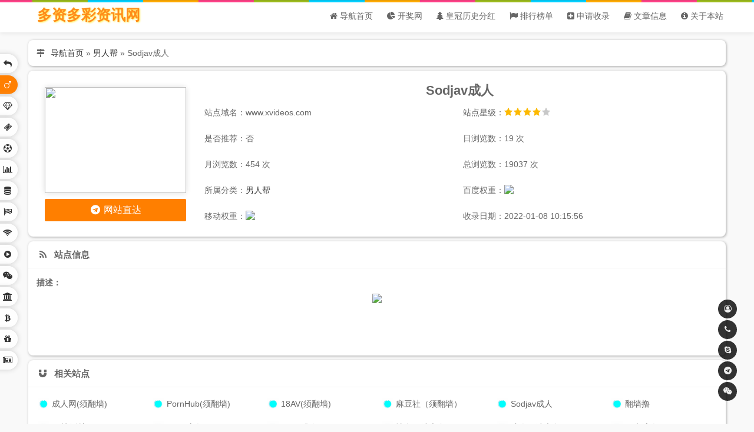

--- FILE ---
content_type: text/html
request_url: https://ok0066166.com/site_196.html
body_size: 3023
content:



<!DOCTYPE html>
<html>
    <head>
	    <meta charset="UTF-8">
	    <meta name="viewport" content="width=device-width,height=device-height,initial-scale=1.0,minimum-scale=1,maximum-scale=1,user-scalable=no">
        <title>Sodjav成人_多资多彩资讯网</title>
        <meta name="keywords" content="">
        <meta name="description" content="">
	    <link rel="shortcut icon" type="images/x-icon" href="./favicon.ico"/>
	    <link rel="stylesheet" type="text/css" href="./assets/css/font-awesome-4.7.0/css/font-awesome.css"/>
	    <link rel="stylesheet" type="text/css" href="./assets/css/ozui.min.css"/>
	    <link rel="stylesheet" type="text/css" href="./templates/antidote/css/style.css"/>
    </head>
    <body>
<header class="header fixed">
	<div class="container">
		<div class="nav-bar">
			<span></span>
		</div>
		<a class="logo" href="./">
            多资多彩资讯网<!--			<img src="./assets/images/logo.png" alt="--><!--">-->
		</a>
		<ul class="nav">
				<li><a href="./"><i class="fa fa-home" aria-hidden="true"></i> <span>导航首页</span></a></li>
	<li><a href="https://kj.ok0066.co"><i class="fa fa-pie-chart" aria-hidden="true"></i> <span>开奖网</span></a></li>
	<li><a href="xbfh.php"><i class="fa fa-tree" aria-hidden="true"></i> <span>皇冠历史分红</span></a></li>
	<li><a href="ranking.html"><i class="fa fa-flag" aria-hidden="true"></i> <span>排行榜单</span></a></li>
	<li><a href="apply.html"><i class="fa fa-plus-square" aria-hidden="true"></i> <span>申请收录</span></a></li>
	<li><a href="wz.html"><i class="fa fa-book" aria-hidden="true"></i> <span>文章信息</span></a></li>
	<li><a href="about.html"><i class="fa fa-info-circle" aria-hidden="true"></i> <span>关于本站</span></a></li>
</ul>
	</div>
</header><div class="container">
    <ul class="sort">
        <li><a href="./"><span>返回首页</span> <i class="fa fa-reply fa-fw"></i></a></li>
<li><a href="sort14.html" class="active"><span>男人帮</span> <i class="fa fa-mars fa-fw"></i></a></li>
<li><a href="sort1.html" class=""><span>现金网站</span> <i class="fa fa-diamond fa-fw"></i></a></li>
<li><a href="sort3.html" class=""><span>彩票网站</span> <i class="fa fa-ticket fa-fw"></i></a></li>
<li><a href="sort2.html" class=""><span>体育网站</span> <i class="fa fa-futbol-o fa-fw"></i></a></li>
<li><a href="sort4.html" class=""><span>比分开奖</span> <i class="fa fa-bar-chart fa-fw"></i></a></li>
<li><a href="sort6.html" class=""><span>真人视讯</span> <i class="fa fa-database fa-fw"></i></a></li>
<li><a href="sort5.html" class=""><span>賽马网站</span> <i class="fa fa-flag-checkered fa-fw"></i></a></li>
<li><a href="sort13.html" class=""><span>免费VPN</span> <i class="fa fa-wifi fa-fw"></i></a></li>
<li><a href="sort16.html" class=""><span>娱乐影音</span> <i class="fa fa-play-circle fa-fw"></i></a></li>
<li><a href="sort17.html" class=""><span>交友网站</span> <i class="fa fa-weixin fa-fw"></i></a></li>
<li><a href="sort7.html" class=""><span>銀行网站</span> <i class="fa fa-university fa-fw"></i></a></li>
<li><a href="sort12.html" class=""><span>区块链</span> <i class="fa fa-btc fa-fw"></i></a></li>
<li><a href="sort15.html" class=""><span>购物</span> <i class="fa fa-gift fa-fw"></i></a></li>
<li><a href="sort8.html" class=""><span>民生网站</span> <i class="fa fa-newspaper-o fa-fw"></i></a></li>
                </ul>
        <div class="card board">
            <span class="icon"><i class="fa fa-map-signs fa-fw"></i></span>
            <a href="./">导航首页</a>&nbsp;»&nbsp;<a title="男人帮" href="../sort14.html">男人帮</a>&nbsp;»&nbsp;<span>Sodjav成人</span>        </div>
        <div class="card">
            <div class="card-body">
                <div class="part-main">
                    <span class="site-name">Sodjav成人</span>
                    <span class="oz-xs-12 oz-sm-6 oz-lg-4">站点域名：www.xvideos.com</span>
                    <span class="oz-xs-12 oz-sm-6 oz-lg-4">站点星级：<img class="lazy-load" src="templates/antidote/images/star/4.png"></span>
                    <span class="oz-xs-12 oz-sm-6 oz-lg-4">是否推荐：否</span>
                    <span class="oz-xs-6 oz-sm-6 oz-lg-4">日浏览数：19 次</span>
					<span class="oz-xs-6 oz-sm-6 oz-lg-4">月浏览数：454 次</span>
					<span class="oz-xs-6 oz-sm-6 oz-lg-4">总浏览数：19037 次</span>
                    <span class="oz-xs-6 oz-sm-6 oz-lg-4">所属分类：<a title="男人帮" href="../sort14.html">男人帮</a></span>
                    <span class="oz-xs-6 oz-sm-6 oz-lg-4">百度权重：<img class="lazy-load" src="https://baidurank.aizhan.com/api/br?domain=www.xvideos.com&style=images"></span>
                    <span class="oz-xs-6 oz-sm-6 oz-lg-4">移动权重：<img class="lazy-load" src="https://baidurank.aizhan.com/api/mbr?domain=www.xvideos.com&style=images"></span>
					<span class="oz-xs-12 oz-sm-6 oz-lg-4">收录日期：2022-01-08 10:15:56</span>
                </div>
                <div class="part-side">
                    <div class="site-img">
                        <img class="lazy-load" src="assets/images/loading.gif" data-src="https://www.xvideos.com/">
                    </div>
                    <a title="www.xvideos.com" href="go.php?url=https://www.xvideos.com/" target="_blank" data-id="1" class="oz-btn oz-btn-lg oz-btn-block oz-bg-orange">
                        <i class="fa fa-telegram fa-fw" aria-hidden="true"></i> 网站直达
                    </a>

                </div>
            </div>
        </div>
        <div class="card">
            <div class="card-head">
                <i class="fa fa-feed fa-fw" aria-hidden="true"></i> 站点信息
            </div>
            <div class="card-body">
                <div class="content">
                    <p><b>描述：</b></p>
					<center><img class="lazy-load" src="assets/images/loading.gif" data-src="https://www.xvideos.com/"></center><br>
					<br><br><br>
                </div>
            </div>
        </div>

                    <div class="card">
            <div class="card-head">
                <i class="fa fa-magnet fa-fw" aria-hidden="true"></i> 相关站点
            </div>
            <div class="card-body">
			                                            <a href="../site_190.html" class="item" title="成人网(须翻墙)" data-id="">
                            <span class="icon"><img class="lazy-load" src="assets/images/loading.gif" data-src="http://www.google.cn/s2/favicons?domain=这里文字请换成你添加的域名链接"></span>
                            <span class="name">成人网(须翻墙)</span>
                        </a>                                            <a href="../site_191.html" class="item" title="PornHub(须翻墙)" data-id="">
                            <span class="icon"><img class="lazy-load" src="assets/images/loading.gif" data-src="http://www.google.cn/s2/favicons?domain=这里文字请换成你添加的域名链接"></span>
                            <span class="name">PornHub(须翻墙)</span>
                        </a>                                            <a href="../site_192.html" class="item" title="18AV(须翻墙)" data-id="">
                            <span class="icon"><img class="lazy-load" src="assets/images/loading.gif" data-src="http://www.google.cn/s2/favicons?domain=这里文字请换成你添加的域名链接"></span>
                            <span class="name">18AV(须翻墙)</span>
                        </a>                                            <a href="../site_221.html" class="item" title="麻豆社（须翻墙）" data-id="">
                            <span class="icon"><img class="lazy-load" src="assets/images/loading.gif" data-src="http://www.google.cn/s2/favicons?domain=这里文字请换成你添加的域名链接"></span>
                            <span class="name">麻豆社（须翻墙）</span>
                        </a>                                            <a href="../site_196.html" class="item" title="Sodjav成人" data-id="">
                            <span class="icon"><img class="lazy-load" src="assets/images/loading.gif" data-src="http://www.google.cn/s2/favicons?domain=这里文字请换成你添加的域名链接"></span>
                            <span class="name">Sodjav成人</span>
                        </a>                                            <a href="../site_194.html" class="item" title="翻墙撸" data-id="">
                            <span class="icon"><img class="lazy-load" src="assets/images/loading.gif" data-src="http://www.google.cn/s2/favicons?domain=这里文字请换成你添加的域名链接"></span>
                            <span class="name">翻墙撸</span>
                        </a>                                            <a href="../site_222.html" class="item" title="91快活林" data-id="">
                            <span class="icon"><img class="lazy-load" src="assets/images/loading.gif" data-src="http://www.google.cn/s2/favicons?domain=这里文字请换成你添加的域名链接"></span>
                            <span class="name">91快活林</span>
                        </a>                                            <a href="../site_195.html" class="item" title="69VJ成人网" data-id="">
                            <span class="icon"><img class="lazy-load" src="assets/images/loading.gif" data-src="http://www.google.cn/s2/favicons?domain=这里文字请换成你添加的域名链接"></span>
                            <span class="name">69VJ成人网</span>
                        </a>                                            <a href="../site_197.html" class="item" title="91TV成人网" data-id="">
                            <span class="icon"><img class="lazy-load" src="assets/images/loading.gif" data-src="http://www.google.cn/s2/favicons?domain=这里文字请换成你添加的域名链接"></span>
                            <span class="name">91TV成人网</span>
                        </a>                                            <a href="../site_208.html" class="item" title="情色网站大全" data-id="">
                            <span class="icon"><img class="lazy-load" src="assets/images/loading.gif" data-src="http://www.google.cn/s2/favicons?domain=这里文字请换成你添加的域名链接"></span>
                            <span class="name">情色网站大全</span>
                        </a>                                            <a href="../site_209.html" class="item" title="成人网站大全" data-id="">
                            <span class="icon"><img class="lazy-load" src="assets/images/loading.gif" data-src="http://www.google.cn/s2/favicons?domain=这里文字请换成你添加的域名链接"></span>
                            <span class="name">成人网站大全</span>
                        </a>                                            <a href="../site_210.html" class="item" title="日本成人网" data-id="">
                            <span class="icon"><img class="lazy-load" src="assets/images/loading.gif" data-src="http://www.google.cn/s2/favicons?domain=这里文字请换成你添加的域名链接"></span>
                            <span class="name">日本成人网</span>
                        </a>                                       
                                </div>
        </div>
    </div>

<ul class="suspend">
	<li class="back-top" onclick="backTop()">
		<i class="fa fa-chevron-up"></i>
		<span class="more">返回顶部</span>
	</li>

            <li>
            <a href="https://ddc68.chatbox.one/member/login?AP=25dbb9c78e40406e94e09147891b5a5e"  target="_blank">
                <i class="fa fa-user-circle-o"></i>
                <span class="more">点击图标进入客服系统</span>
            </a>
        </li>
            <li>
        <a href="tel:+852 8192 4553">
            <i class="fa fa-phone"></i>
            <span class="more">+852 8192 4553</span>
        </a>
    </li>
    	<li>
		<a >
			<i class="fa fa-skype"></i>
			<span class="more">ar3816</span>
		</a>
	</li>
	<li>
		<a  >
			<i class="fa fa-telegram"></i>
			<span class="more">@ddc5588</span>
		</a>
	</li>
	<li>
		<i class="fa fa-weixin"></i>
        <span class="more">ddc3816</span>
	</li>
</ul>

<footer class="footer">
	<p>Copyright © 2021	<a href="../">多资多彩资讯网</a>. All Rights Reserved.</p>
	<p><a href="https://beian.miit.gov.cn"></a>
	</p>
	<p>最专业的博彩资讯网站      数据分析最全面的博彩资讯平台<br>
本网资讯仅供体育爱好者浏览、购买中国足彩参考之用。任何人不得用于非法用途，否则责任自负，和本网无任何关系。
链接的广告不得违反国家法律规定，如有违者，本网有权随时予以删除，并保留与有关部门合作追究的权利。</p>
</footer>
<div class="ding"></div>
<canvas class="fireworks" style="position:fixed;left:0;top:0;z-index:99999999;pointer-events:none;"></canvas>
<script type="text/javascript" src="assets/js/jquery-1.7.2.js"></script>
<script type="text/javascript" src="assets/js/index.js?v=1.2"></script>
<script src="assets/layer/layer.js"></script>
<script src="templates/antidote/js/main.js"></script>
<script defer src="https://static.cloudflareinsights.com/beacon.min.js/vcd15cbe7772f49c399c6a5babf22c1241717689176015" integrity="sha512-ZpsOmlRQV6y907TI0dKBHq9Md29nnaEIPlkf84rnaERnq6zvWvPUqr2ft8M1aS28oN72PdrCzSjY4U6VaAw1EQ==" data-cf-beacon='{"version":"2024.11.0","token":"d8955789d8c2474c828c077ab9380b4f","r":1,"server_timing":{"name":{"cfCacheStatus":true,"cfEdge":true,"cfExtPri":true,"cfL4":true,"cfOrigin":true,"cfSpeedBrain":true},"location_startswith":null}}' crossorigin="anonymous"></script>
</body>
</html>

--- FILE ---
content_type: text/css
request_url: https://ok0066166.com/templates/antidote/css/style.css
body_size: 4603
content:
@keyframes fadeIn {
    0% {
        opacity: 0;
    }

    100% {
        opacity: 1;
    }
}

*, *::before, *::after {
    -webkit-box-sizing: border-box;
    -moz-box-sizing: border-box;
    box-sizing: border-box;
}

html {
    -webkit-tap-highlight-color: transparent;
}

body {
    background: #f9f9f9;
    font-family: "Microsoft YaHei UI", Roboto, Noto, Helvetica, Arial, sans-serif;
    font-size: 14px;
    line-height: 1.42857143;
    color: #666;
    padding: 0;
    margin: 0;
}

ul, li {
    list-style: none;
    padding: 0;
    margin: 0;
}

input, button, select {
    outline: none;
    border: none;
}

a {
    color: #333;
    text-decoration: none;
    -webkit-transition: color .3s;
    -moz-transition: color .3s;
    -o-transition: color .3s;
    transition: color .3s;
}

a:hover {
    color: #ff7f00;
    text-decoration: none;
}

p {
    margin: 6px;
}

::-moz-selection {
    background: #ff7f00;
    color: #fff;
}

::selection {
    background: #ff7f00;
    color: #fff;
}

::-webkit-scrollbar {
    width: 4px;
    height: 4px;
    background: #222;
}

::-webkit-scrollbar-track {
    background: #222;
    -webkit-box-shadow: inset 0 0 6px rgba(0, 0, 0, 0.3);
}

::-webkit-scrollbar-thumb {
    background: #888;
    border-radius: 2px;
}

.container {
    position: relative;
    width: 85%;
    max-width: 1200px;
    margin: auto;
    overflow: hidden;
}

.header + .container {
    margin-top: 60px;
}

@media (max-width: 1300px) {
    .container {
        width: 95%;
    }
}

@media (max-width: 991px) {
    .container {
        width: 98%;
    }
}

@media (max-width: 767px) {
    .container {
        width: 100%;
    }

    .header + .container {
        margin-top: 50px;
    }
}

.header {
    position: fixed;
    display: flex;
    width: 100%;
    height: 70px;
    top: 0;
    left: 0;
    font-size: 0;
    z-index: 999;
    background: rgba(255, 255, 255, 0.5);
    -webkit-transition: all .3s;
    -moz-transition: all .3s;
    -o-transition: all .3s;
    transition: all .3s;
}

@media (max-width: 767px) {
    .header {
        height: 55px;
    }
}

.header.fixed {
    height: 48px;
    background: rgba(255, 255, 255, 0.9);
    box-shadow: 0 0 8px #ddd;
}

@media (min-width: 767px) {
    .header.fixed {
        height: 55px;
    }

    .header.fixed a {
        color: #666;
    }

    .nav-bar {
        display: none;
    }
}

.nav-bar {
    position: absolute;
    top: 0;
    right: 0;
    width: 50px;
    height: 50px;
    z-index: 1000;
    cursor: pointer;
    -webkit-transform: scale(0.8);
    -moz-transform: scale(0.8);
    -o-transform: scale(0.8);
    transform: scale(0.8);
    -webkit-transition: transform .3s;
    -moz-transition: transform .3s;
    -o-transition: transform .3s;
    transition: transform .3s;
}


.nav-bar.active {
    -webkit-transform: rotateZ(90deg) scale(0.8);
    -moz-transform: rotateZ(90deg) scale(0.8);
    -o-transform: rotateZ(90deg) scale(0.8);
    transform: rotateZ(90deg) scale(0.8);
}

.nav-bar span {
    position: absolute;
    left: 0;
    right: 0;
    margin: 24px auto;
    width: 25px;
    height: 2px;
    background: #aaa;
    border-radius: 25px;
}

.nav-bar span::before {
    content: '';
    position: absolute;
    top: -8px;
    right: 0;
    width: 16px;
    height: 2px;
    background: #aaa;
    border-radius: 25px;
}

.nav-bar span::after {
    content: '';
    position: absolute;
    left: 0;
    bottom: -8px;
    width: 16px;
    height: 2px;
    background: #aaa;
    border-radius: 25px;
}

.logo {
    display: inline-flex;
    justify-content: center;
    height: 55px;
    width: 220px;
    padding: 8px 0;
    color: #ff8d1a !important;
    font-weight: 600;
    font-size: 25px;
    text-shadow: 1px 1px 3px #ffeb3b;
}

@media (max-width: 767px) {
    .logo {
        display: flex;
        margin-left: 1px;
        height: 48px;
        padding: 10px 0;
    }
    .zixun{
        display: flex;
        padding: 8px 0;
        color: #525355 !important;
        font-weight: 600;
        text-shadow: 2px 2px 3px #9bb8c6;
        position: absolute;
        top: 0;
        right: 45px;
        width: 38px;
        height: 31px;
        z-index: 1000;
        cursor: pointer;
        font-size: 13px;
    }
}

.logo img {
    max-width: 100%;
    height: auto;
    object-fit: contain;
}

.nav {
    display: flex;
    margin-left: 20px;
    font-size: 14px;
    float: right;
}

@media (max-width: 767px) {
    .nav {
        flex-direction: column;
        position: fixed;
        top: 52px;
        right: 0;
        float: none;
        margin-left: 0;
        opacity: 0;
        visibility: hidden;
        text-align: right;
        z-index: 999;
        -webkit-transition: all .3s ease-in-out;
        -moz-transition: all .3s ease-in-out;
        -o-transition: all .3s ease-in-out;
        transition: all .3s ease-in-out;
    }

    .nav.show {
        opacity: 1;
        visibility: visible;
    }
}

.nav li {
    position: relative;
}

.nav.show li {
    -webkit-transform: translateX(-105%);
    -moz-transform: translateX(-105%);
    -o-transform: translateX(-105%);
    transform: translateX(-105%);
}

.nav.show li:nth-child(even) {
    transition-duration: .4s;
}

.nav li::after {
    content: "";
    position: absolute;
    width: 0;
    height: 3px;
    left: 50%;
    bottom: 0;
    background: #ff7f00;
    border-radius: 4px;
    -webkit-transition: all .3s;
    -moz-transition: all .3s;
    -o-transition: all .3s;
    transition: all .3s;
}

.nav li.active::after, .nav li:hover::after {
    width: 100%;
    margin-left: -50%;
}

@media (max-width: 767px) {
    .nav li {
        right: -105%;
        -webkit-transition: all .3s ease-in-out;
        -moz-transition: all .3s ease-in-out;
        -o-transition: all .3s ease-in-out;
        transition: all .3s ease-in-out;
    }

    .nav li::after {
        display: none;
    }
}

.nav li a {
    display: inline-block;
    color: #666;
    padding: 0 12px;
    height: 55px;
    line-height: 55px;
    -webkit-transition: all .3s;
    -moz-transition: all .3s;
    -o-transition: all .3s;
    transition: all .3s;
}

@media (max-width: 767px) {
    .nav li a {
        padding: 8px 8px 8px 15px;
        font-size: 14px;
        color: #666;
        height: auto;
        line-height: normal;
        margin: 3px 0;
        background: rgba(255, 255, 255, 0.85);
        box-shadow: 0 0 8px #ccc;
        border-radius: 25px 0 0 25px;
    }

    .nav li a:hover, .nav li a.active {
        color: #fff;
        background: #ff7f00;
        box-shadow: 0 0 8px #ff7f00;
    }
}

@media (min-width: 767px) {
    .transparent-mark {
        display: none;
    }
}

.transparent-mark {
    position: fixed;
    top: 0;
    left: 0;
    width: 100%;
    height: 100%;
    background: transparent;
}

.banner {
    display: flex;
    flex-direction: column;
    justify-content: center;
    align-items: center;
    height: 300px;
    background: #333 center center/cover;
}

@media (max-width: 767px) {
    .banner {
        height: 180px;
        padding-top: 25px;
    }
}

.search-type, .search-main {
    display: flex;
    width: 80%;
    max-width: 700px;
    overflow-x: auto;
}

@media (max-width: 480px) {
    .search-type, .search-main {
        width: 95%;
    }
}

.search-type .title {
    color: #ccc;
    padding: 6px 12px;
    white-space: nowrap;
}

@media (max-width: 480px) {
    .search-type .title {
        padding: 4px 10px;
    }
}

.search-type li {
    color: #ddd;
    padding: 6px 18px;
    border-radius: 4px 4px 0 0;
    margin-right: 4px;
    white-space: nowrap;
    cursor: pointer;
    -webkit-transition: all .3s;
    -moz-transition: all .3s;
    -o-transition: all .3s;
    transition: all .3s;
}

@media (max-width: 480px) {
    .search-type li {
        padding: 4px 12px;
    }
}

.search-type li:hover, .search-type li.active {
    color: #333;
    background: rgba(255, 255, 255, 0.9);
}

.search-main .search-input {
    flex: auto;
    font-size: 15px;
    padding: 8px 15px;
    color: #555;
    border-radius: 4px 0 0 4px;
    background: rgba(255, 255, 255, 0.85);
}

@media (max-width: 480px) {
    .search-main .search-input {
        padding: 4px 12px;
        font-size: 14px;
    }
}

.search-main .search-btn {
    width: 100px;
    height: 45px;
    font-size: 15px;
    color: #fff;
    margin-left: -1px;
    border-radius: 0 4px 4px 0;
    background: rgba(255, 127, 0, 0.85);
    cursor: pointer;
}

@media (max-width: 480px) {
    .search-main .search-btn {
        height: 38px;
        width: 80px;
        font-size: 14px;
    }
}

.sort {
    position: fixed;
    top: 50%;
    left: 0;
    width: 32px;
    margin: 0;
    border-radius: 8px;
    z-index: 998;
    -webkit-transform: translateY(-50%);
    -moz-transform: translateY(-50%);
    -o-transform: translateY(-50%);
    transform: translateY(-50%);
    -webkit-transition: all .3s;
    -moz-transition: all .3s;
    -o-transition: all .3s;
    transition: all .3s;
}

.sort li {
    position: relative;
    margin: 4px 0;
}

.sort li a {
    position: relative;
    display: inline-block;
    height: 32px;
    text-align: right;
    background: rgba(255, 255, 255, .85);
    padding: 6px 8px 6px 6px;
    box-shadow: 0 0 8px #ccc;
    border-radius: 0 25px 25px 0;
    white-space: nowrap;
    -webkit-transition: all .3s;
    -moz-transition: all .3s;
    -o-transition: all .3s;
    transition: all .3s;
    -webkit-transform: translateX(-100%) translateX(30px);
    -moz-transform: translateX(-100%) translateX(30px);
    -o-transform: translateX(-100%) translateX(30px);
    transform: translateX(-100%) translateX(30px);
}

.sort li a:hover, .sort li a.active {
    color: #fff;
    background: #ff7f00;
}

.sort li a:hover {
    -webkit-transform: translateX(0);
    -moz-transform: translateX(0);
    -o-transform: translateX(0);
    transform: translateX(0);
}

.main {
    float: left;
    width: calc(100% - 300px);
}

@media (max-width: 991px) {
    .main {
        width: 100%;
    }
}

.side {
    float: left;
    width: 300px;
    padding-top: 8px;
    padding-right: 8px;
}

@media (max-width: 991px) {
    .side {
        width: 100%;
        padding: 0;
    }
}

.side .card {
    margin: 0 0 8px;
}

@media (max-width: 991px) {
    .side .card {
        margin: 5px;
    }
}

.card {
    position: relative;
    background: #fff;
    border-radius: 8px;
    margin: 8px;
    overflow: hidden;
    box-shadow: 1px 1px 4px 0px rgb(0 0 0 / 34%);
    -webkit-box-shadow: 1px 1px 4px 0px rgb(0 0 0 / 34%);
    -moz-box-shadow: 1px 1px 4px 0px rgb(0 0 0 / 34%);
}

@media (max-width: 767px) {
    .card {
        margin: 5px;
    }
}

.card .card-head {
    font-size: 15px;
    font-weight: 700;
    padding: 12px 15px;
    border-bottom: 1px solid #f2f2f2;
}

@media (max-width: 767px) {
    .card .card-head {
        font-size: 14px;
        padding: 10px 12px;
    }
}

.card .card-head i {
    margin-right: 6px;
}

.card .card-head .more {
    position: absolute;
    right: 8px;
    color: #666;
}

.card .card-body {
    padding: 8px;
    font-size: 0;
}

.card .card-body .item {
    display: inline-block;
    width: 14.2857143%;
    color: #666;
    font-size: 14px;
    padding: 10px 8px;
    border-radius: 6px;
    white-space: nowrap;
    text-overflow: ellipsis;
    overflow: hidden;
    -webkit-transition: font-weight, background, transform .3s;
    -moz-transition: font-weight, background, transform .3s;
    -o-transition: font-weight, background, transform .3s;
    transition: font-weight, background, transform .3s;
}

@media (max-width: 1300px) {
    .card .card-body .item {
        width: 16.6666667%;
    }
}

@media (max-width: 767px) {
    .card .card-body .item {
        width: 25%;
    }
}

@media (max-width: 480px) {
    .card .card-body .item {
        width: 33.3333333%;
        font-size: 13px;
    }
}

.card .card-body .item:hover {
    font-weight: 600;
    background: #eee;
    -webkit-transform: scale(1.05);
    -moz-transform: scale(1.05);
    -o-transform: scale(1.05);
    transform: scale(1.05);
}

.card .card-body .item .icon {
    display: inline-block;
    width: 20px;
    height: 20px;
    -webkit-transition: all .3s;
    -moz-transition: all .3s;
    -o-transition: all .3s;
    transition: all .3s;
}

.card .card-body .item:hover .icon {
    -webkit-transform: rotateZ(360deg);
    -moz-transform: rotateZ(360deg);
    -o-transform: rotateZ(360deg);
    transform: rotateZ(360deg);
}

.card .card-body .item .icon img {
    width: 100%;
    height: 100%;
    object-fit: cover;
    vertical-align: top;
}

@media (max-width: 480px) {
    .card .card-body .item .name {
        line-height: 20px;
    }
}

.card .card-body .content {
    font-size: 14px;
}

@media (max-width: 767px) {
    .card .card-body .content {
        font-size: 13px;
    }
}

.card .card-body .content .info {
    display: flex;
    justify-content: space-around;
    color: #888;
    font-size: 13px;
    padding-bottom: 8px;
    margin-bottom: 10px;
    border-bottom: 1px dashed #eee;
}

.card .card-body .content img {
    max-width: 100%;
    border-radius: 4px;
}

.card .card-body .post {
    display: inline-flex;
    width: 50%;
    color: #555;
    font-size: 14px;
    padding: 8px;
    border-radius: 8px;
    -webkit-transition: all .3s;
    -moz-transition: all .3s;
    -o-transition: all .3s;
    transition: all .3s;
}

@media (max-width: 767px) {
    .card .card-body .post {
        width: 100%;
    }
}

.card .card-body .post:hover {
    color: #555;
    background: #eee;
}

.card .card-body .post .pic {
    flex: none;
    width: 120px;
    height: 85px;
}

@media (max-width: 767px) {
    .card .card-body .post .pic {
        width: 95px;
        height: 70px;
    }
}

.card .card-body .post .pic img {
    width: 100%;
    height: 100%;
    object-fit: cover;
    border-radius: 8px;
}

.card .card-body .post .text {
    display: flex;
    width: 100%;
    flex-direction: column;
    justify-content: space-between;
    margin-left: 10px;
    padding: 4px 0;
}

.card .card-body .post .title {
    display: -webkit-box;
    -webkit-box-orient: vertical;
    -webkit-line-clamp: 2;
    overflow: hidden;
    font-size: 15px;
    height: 2.85714286em;
}

.card .card-body .post .info {
    display: flex;
    justify-content: space-between;
    color: #888;
    font-size: 12px;
}

.board {
    display: flex;
    height: 44px;
    padding: 12px 8px;
    margin-bottom: 0;
    overflow: hidden;
    white-space: nowrap;
    text-overflow: ellipsis;
}

.board .icon {
    margin: 0 8px 0 4px;
}

.board span:last-child {
    overflow: hidden;
    white-space: nowrap;
    text-overflow: ellipsis;
}

.top-grid {
    font-size: 0;
    padding: 8px;
}

.top-grid .item {
    position: relative;
    margin-right: 10px;
    margin-bottom: 10px;
    border: 1px solid #607d8b;
    cursor:pointer;
    display: inline-flex;
    flex-direction: row;
    align-items: center;
    width: 18%;
    height: 85px;
    color: #666;
    font-size: 14px;
    padding: 10px 8px;
    border-radius: 6px;
    -webkit-transition: font-weight, background, transform .3s;
    -moz-transition: font-weight, background, transform .3s;
    -o-transition: font-weight, background, transform .3s;
    transition: font-weight, background, transform .3s;
    box-shadow: 1px 2px 3px 1px rgb(0 0 0 / 33%);
    -webkit-box-shadow: 1px 2px 3px 1px rgb(0 0 0 / 33%);
    -moz-box-shadow: 1px 2px 3px 1px rgb(0 0 0 / 33%);
}

.zd-xingji{
    position: absolute;
    left: 13px;
    top: 54px;
}

@media (max-width: 767px) {
    .top-grid .item {
        width: 20%;
    }
}

@media (max-width: 480px) {
    .top-grid .item {
        width: 25%;
        padding: 10px 5px;
        font-size: 13px;
    }
    .top-grid .item {
        cursor: pointer;
        display: inline-flex;
        flex-direction: column;
        align-items: center;
        width: 47%;
        height: 67px;
        color: #666;
        font-size: 14px;
        padding: 2px;
        border-radius: 6px;
        -webkit-transition: font-weight, background, transform .3s;
        -moz-transition: font-weight, background, transform .3s;
        -o-transition: font-weight, background, transform .3s;
        transition: font-weight, background, transform .3s;
        align-content: flex-start;
        /* justify-content: space-around; */
        flex-wrap: wrap;
    }
    .top-grid .item .name {
        width: 70% !important;
        text-align: center!important;
        /* justify-content: space-around; */
        overflow: hidden;
        white-space: nowrap;
        text-overflow: ellipsis;
        font-size: 16px;
        font-weight: 700;
        display: table;
        margin-top: 20px;
    }
    .top-grid .item .icon img {
        width: 30px!important;
        height: 30px!important;
        object-fit: cover;
    }
    .sort{
        display: none;
    }
    .zd-xingji{
         position: absolute;
         left: 13px;
         top: 40px;
     }
}

.top-grid .item:hover {
    background: #eee;
    font-weight: 600;
    -webkit-transform: scale(1.05);
    -moz-transform: scale(1.05);
    -o-transform: scale(1.05);
    transform: scale(1.05);
}

.top-grid .item .icon {
    width: 50px;
    -webkit-transition: all .3s;
    -moz-transition: all .3s;
    -o-transition: all .3s;
    transition: all .3s;
}

@media (max-width: 480px) {
    .top-grid .item .icon {
        width: 25px;
        height: 25px;
    }
}

.top-grid .item:hover .icon {
    -webkit-transform: rotateZ(360deg);
    -moz-transform: rotateZ(360deg);
    -o-transform: rotateZ(360deg);
    transform: rotateZ(360deg);
}

.top-grid .item .icon img {
    width: 30px;
    height: 30px;
    object-fit: cover;
}

.top-grid .item .name {
    width: 100%;
    text-align: left;
    overflow: hidden;
    white-space: nowrap;
    text-overflow: ellipsis;
    font-size: 15px;
    font-weight: 600;
}
.top-grid .item .red{
    color: red;
}
.top-grid .item .more {
    width: 100%;
    text-align: left;
    margin-top: 8px;
    overflow: hidden;
    white-space: nowrap;
    text-overflow: ellipsis;
}

.top-grid .item .more:hover {
    color: #dc3545;
}

.view-list a {
    display: flex;
    padding: 6px;
    line-height: 25px;
    font-size: 14px;
    color: #666;
    border-radius: 25px;
    -webkit-transition: background .3s;
    -moz-transition: background .3s;
    -o-transition: background .3s;
    transition: background .3s;
}

.view-list a:hover {
    background: #eee;
}

.view-list a .rank {
    flex: none;
    display: inline-block;
    width: 25px;
    height: 25px;
    margin-right: 10px;
    text-align: center;
    border-radius: 50%;
    background: rgba(124, 124, 124, 0.3);
}

.view-list a:nth-child(1) .rank {
    font-size: 0;
    background: url("../images/rank_1.png") no-repeat 50% 50%/85%;
    /*
        background: #f1404b;
        color: #FFF;
        border-radius: 50%;
    */
}

.view-list a:nth-child(2) .rank {
    font-size: 0;
    background: url("../images/rank_2.png") no-repeat 50% 50%/85%;
    /*
        background: #c56831;
        color: #FFF;
        border-radius: 50%;
    */
}

.view-list a:nth-child(3) .rank {
    font-size: 0;
    background: url("../images/rank_3.png") no-repeat 50% 50%/85%;
    /*
        background: #b89e2c;
        color: #FFF;
        border-radius: 50%;
    */
}
.ding {
    background: url(../images/ding.gif);
    height:4px;
    top:0px;
    position: fixed;
    width:100%;
    Z-index:9999;
}
.view-list a .icon {
    flex: none;
    width: 20px;
    height: 20px;
    line-height: 20px;
    margin-right: 4px;
}

.view-list a .icon img {
    width: 100%;
    height: 100%;
    object-fit: cover;
}

.view-list a .name {
    flex: auto;
    overflow: hidden;
    white-space: nowrap;
    text-overflow: ellipsis;
}

.view-list a .view {
    flex: none;
    color: #ff7f00;
    font-size: 15px;
    font-style: italic;
    border-radius: 4px;
    margin-right: 6px;
}

.side-common {
    font-size: 14px;
}

.side-common p {
    margin: 12px 8px;
}

.side-latest.oz-timeline .oz-timeline-main {
    padding: 3px 0;
    overflow: hidden;
    white-space: nowrap;
    text-overflow: ellipsis;
}

.side-latest.oz-timeline .oz-timeline-main .icon {
    display: inline-block;
    width: 20px;
    height: 20px;
    vertical-align: middle;
}

.side-latest.oz-timeline .oz-timeline-main .icon img {
    width: 100%;
    height: 100%;
    object-fit: cover;
}

.side-latest.oz-timeline .oz-timeline-main .name {
    line-height: 35px;
    vertical-align: middle;
}

.view-box {
    overflow: hidden;
}

.view-box div {
    padding: 0;
}

.view-box div:nth-child(2) .card {
    margin: 8px 0;
}

@media (max-width: 991px) {
    .view-box div:nth-child(2) .card {
        margin: 8px 8px 8px 0;
    }

    .view-box div:nth-child(3) .card {
        margin-top: 0;
    }
}

@media (max-width: 767px) {
    .view-box div:nth-child(2) .card {
        margin: 5px !important;
    }
}

.part-side {
    float: left;
    width: 280px;
    padding: 20px;
    text-align: center;
}

@media (max-width: 767px) {
    .part-side {
        width: 100%;
        padding: 0;
        float: none;
    }
}

.part-side .site-img {
    width: 100%;
    height: 180px;
    margin-bottom: 5px;
    border-radius: 4px;
    box-shadow: 0 0 10px #ddd;
}

@media (max-width: 767px) {
    .part-side .site-img {
        position: absolute;
        top: 20px;
        left: 51%;
        width: 210px;
        height: 160px;
    }
}

@media (max-width: 480px) {
    .part-side .site-img {
        left: auto;
        right: 15px;
        width: 40%;
        height: 35%;
    }
}

.part-side .site-img img {
    display: inline-block;
    width: 100%;
    height: 100%;
    object-fit: cover;
    border-radius: 4px;
}

.part-side .oz-btn {
    margin: 5px 0;
}

@media (max-width: 767px) {
    .part-side .oz-btn {
        width: 48%;
        margin: 1%;
        font-size: 14px;
    }
}

.part-main {
    display: inline-block;
    width: calc(100% - 280px);
    padding: 5px;
    font-size: 14px;
    vertical-align: top;
}

@media (max-width: 767px) {
    .part-main {
        width: 100%;
    }
}

@media (max-width: 767px) {
    .part-main {
        font-size: 13px;
    }
}

.part-main .site-name {
    display: block;
    font-weight: 600;
    font-size: 22px;
    line-height: normal;
    text-align: center;
    padding-bottom: 0;
}

@media (max-width: 767px) {
    .part-main .site-name {
        width: 50%;
        padding-top: 0;
        font-size: 18px;
        line-height: 32px;
    }
}

.part-main span {
    line-height: 42px;
    padding: 8px;
    overflow: hidden;
    text-overflow: ellipsis;
    white-space: nowrap;
    z-index: 1;
}

@media (max-width: 1300px) {
    .part-main span {
        line-height: 32px;
        padding: 6px;
    }
}

@media (max-width: 767px) {
    .part-main span {
        line-height: 26px;
        padding: 4px;
    }
}

.part-main img {
    vertical-align: middle;
    margin-top: -4px;
}

.links {
    clear: both;
}

.links .card-head::before {
    content: '';
    position: absolute;
    left: 5px;
    width: 4px;
    height: 22px;
    background: #ff7f00;
    border-radius: 2px;
}

.links a {
    display: inline-block;
    font-size: 13px;
    padding: 5px 12px;
    margin: 2px;
    color: #666;
    background: #eee;
    border-radius: 25px;
    -webkit-transition: color, background .3s;
    -moz-transition: color, background .3s;
    -o-transition: color, background .3s;
    transition: color, background .3s;
}

.links a:hover {
    color: #fff;
    background: #ff7f00;
}

.suspend {
    position: fixed;
    right: 2%;
    bottom: 5%;
}

.suspend li {
    position: relative;
    width: 32px;
    height: 32px;
    margin: 3px;
    line-height: 32px;
    font-size: 13px;
    text-align: center;
    color: #eee;
    background: rgba(0, 0, 0, .8);
    border-radius: 50%;
    cursor: pointer;
    -webkit-transition: all .3s;
    -moz-transition: all .3s;
    -o-transition: all .3s;
    transition: all .3s;
}

.suspend li a {
    color: #eee;
}

.suspend li a:hover {
    color: #fff;
}

.suspend li:hover {
    color: #fff;
    background: #ff7f00;
}

.suspend li:hover .more {
    visibility: visible;
    opacity: 1;
    -webkit-transform: scale(1);
    -moz-transform: scale(1);
    -o-transform: scale(1);
    transform: scale(1);
}

.suspend .more {
    position: absolute;
    display: block;
    visibility: hidden;
    opacity: 0;
    top: 0;
    right: 40px;
    height: 32px;
    padding: 0 10px;
    line-height: 32px;
    white-space: nowrap;
    background: rgba(0, 0, 0, .8);
    border-radius: 2px;
    -webkit-transform: scale(0);
    -moz-transform: scale(0);
    -o-transform: scale(0);
    transform: scale(0);
    -webkit-transition: all .3s;
    -moz-transition: all .3s;
    -o-transition: all .3s;
    transition: all .3s;
}

.suspend .more::after {
    content: '';
    position: absolute;
    display: block;
    top: calc(50% - 5px);
    right: -4px;
    border-top: 5px solid transparent;
    border-left: 5px solid rgba(0, 0, 0, .8);
    border-bottom: 5px solid transparent;
}

.suspend .more.weixin {
    width: 100px;
    height: 100px;
    top: calc(50% - 50px);
    padding: 5px;
}

.suspend .more img {
    width: 100%;
    height: 100%;
    object-fit: cover;
}

.back-top {
    visibility: hidden;
    opacity: 0;
    -webkit-transform: scale(0);
    -moz-transform: scale(0);
    -o-transform: scale(0);
    transform: scale(0);
}

.back-top.show {
    visibility: visible;
    opacity: 1;
    -webkit-transform: scale(1);
    -moz-transform: scale(1);
    -o-transform: scale(1);
    transform: scale(1);
}

.footer {
    text-align: center;
    margin-top: 8px;
    padding: 10px;
    font-size: 13px;
    background: #fff;
    box-shadow: 0 0 8px #eee;
}

#checkCodeImage {
    height: 36px;
    cursor: pointer;
}

.pagination {
    padding: 8px;
    text-align: center;
}

.pagination li {
    display: inline-block;
}

.pagination li a {
    display: inline-block;
    color: #666;
    background: #fff;
    border: 1px solid #ddd;
    padding: 4px 10px;
    margin: 0 2px;
    border-radius: 25px;
}

.pagination li a:hover {
    background: #eee;
}

.pagination .active a {
    color: #fff;
    background: #ff7f00;
    border: 1px solid #ff7f00;
}

.pagination .disabled {
    pointer-events: none;
    cursor: not-allowed;
}

.ad {
    display: block;
}

.ad img {
    width: 100%;
}

.side .card .post {
    width: 100%;
}

.side .card .post .pic {
    width: 80px;
    height: 60px;
}

.side .card .post .text {
    padding: 0;
}

.side .card .post .title {
    font-size: 14px;
}

.side .card .post .info {
    font-size: 11px;
}

.side .card .post-view .post {
    position: relative;
    padding-left: 30px;
}

.side .post-view .post .rank {
    position: absolute;
    top: 50%;
    left: 2px;
    width: 25px;
    height: 25px;
    text-align: center;
    z-index: 1;
    transform: translateY(-50%);
}

.side .post-view .post:nth-child(1) .rank {
    font-size: 0;
    background: url("../images/rank_1.png") no-repeat 50% 50%/85%;
}

.side .post-view .post:nth-child(2) .rank {
    font-size: 0;
    background: url("../images/rank_2.png") no-repeat 50% 50%/85%;
}

.side .post-view .post:nth-child(3) .rank {
    font-size: 0;
    background: url("../images/rank_3.png") no-repeat 50% 50%/85%;
}

.side .side-sort {
}

.side .side-sort > a {
    display: inline-block;
    width: 50%;
    font-size: 14px;
    color: #666;
    text-align: center;
    padding: 10px 12px;
    border-radius: 4px;
    overflow: hidden;
    white-space: nowrap;
    text-overflow: ellipsis;
    -webkit-transition: all .3s;
    -moz-transition: all .3s;
    -o-transition: all .3s;
    transition: all .3s;
}

.side .side-sort > a:hover, .side .side-sort > a.active {
    background: #eee;
}

.link-sort > a {
    display: inline-block;
    width: 33.333%;
    font-size: 14px;
    color: #666;
    text-align: center;
    padding: 10px 12px;
    border-radius: 4px;
    overflow: hidden;
    white-space: nowrap;
    text-overflow: ellipsis;
    -webkit-transition: all .3s;
    -moz-transition: all .3s;
    -o-transition: all .3s;
    transition: all .3s;
}

.link-sort > a:hover, .link-sort > a.active {
    background: #eee;
}

.side .rand-site {

}

.side .rand-site a {
    display: inline-block;
    width: 50%;
    color: #666;
    font-size: 14px;
    padding: 10px 8px;
    border-radius: 6px;
    white-space: nowrap;
    text-overflow: ellipsis;
    overflow: hidden;
    -webkit-transition: all .3s;
    -moz-transition: all .3s;
    -o-transition: all .3s;
    transition: all .3s;
}

.side .rand-site a:hover {
    font-weight: 600;
    background: #eee;
    -webkit-transform: scale(1.05);
    -moz-transform: scale(1.05);
    -o-transform: scale(1.05);
    transform: scale(1.05);
}

.side .rand-site a .icon {
    display: inline-block;
    width: 20px;
    height: 20px;
    -webkit-transition: all .3s;
    -moz-transition: all .3s;
    -o-transition: all .3s;
    transition: all .3s;
}

.side .rand-site a .icon img {
    width: 100%;
    height: 100%;
    object-fit: cover;
    vertical-align: top;
}
.site-ranking {
    display: flex;
    align-items: center;
    padding: 6px;
    line-height: 25px;
    font-size: 14px;
    color: #666;
    border-radius: 25px;
    -webkit-transition: all .3s;
    -moz-transition: all .3s;
    -o-transition: all .3s;
    transition: all .3s;
}

.site-ranking:hover {
    color: #666;
    background: #eee;
}

.site-ranking .rank {
    flex: none;
    display: inline-block;
    width: 25px;
    height: 25px;
    margin-right: 10px;
    text-align: center;
    border-radius: 50%;
    background: rgba(124, 124, 124, 0.3);
}

.site-ranking:nth-child(1) .rank {
    font-size: 0;
    background: url('../images/rank_1.png') no-repeat 50% 50%/85%;
    /*
        background: #f1404b;
        color: #FFF;
        border-radius: 50%;
    */
}

.site-ranking:nth-child(2) .rank {
    font-size: 0;
    background: url('../images/rank_2.png') no-repeat 50% 50%/85%;
    /*
        background: #c56831;
        color: #FFF;
        border-radius: 50%;
    */
}

.site-ranking:nth-child(3) .rank {
    font-size: 0;
    background: url('../images/rank_3.png') no-repeat 50% 50%/85%;
}

.site-ranking .icon {
    flex: none;
    width: 20px;
    height: 20px;
    line-height: 20px;
    margin-right: 4px;
}

.site-ranking .icon img {
    width: 100%;
    height: 100%;
    object-fit: cover;
    vertical-align: top;
}

.site-ranking .name {
    flex: auto;
    overflow: hidden;
    white-space: nowrap;
    text-overflow: ellipsis;
}

.site-ranking .view {
    flex: none;
    color: #ff7f00;
    font-size: 15px;
    font-style: italic;
    border-radius: 4px;
    margin-right: 6px;
}
.wzgg{width: 100%;overflow: hidden;display: block;box-shadow: 0 1px 2px 0 rgba(0,0,0,.05);}
.wzgg a{width: 24.4%;float: left;border-radius: 2px;line-height: 35.35px;height: 35.35px;text-align: center;font-size: 14px;color: #fff;display: inline-block;background-color: rgb(255, 153, 159);margin: 2.5px;transition-duration: .3s;}
.wzgg a:nth-child(1) {background-color: #dc3545;}
.wzgg a:nth-child(2) {background-color: #ffc107;}
.wzgg a:nth-child(3) {background-color: #FF7F27;}
.wzgg a:nth-child(4) {background-color: #98E7AA;}
.wzgg a:nth-child(5) {background-color: #007bff;}
.wzgg a:nth-child(6) {background-color: #28a745;}
.wzgg a:nth-child(7) {background-color: #A349A4;}
.wzgg a:nth-child(8) {background-color: #0000A0;}
.wzgg a:hover{background:#FF2805;color:#FFF}
@media screen and (max-width: 1000px) {.wzgg a{width: 47.96%;float: left;border-radius: 2px;line-height: 35.35px;height: 35.35px;text-align: center;font-size: 14px;color: #fff;display: inline-block;background-color: rgb(255, 153, 159);margin: 2.5px;transition-duration: .3s;}
}

--- FILE ---
content_type: application/javascript
request_url: https://ok0066166.com/assets/js/index.js?v=1.2
body_size: 816
content:
$(function() {
    if($("#Iframe").length > 0){
        var ishidden_kj = getCookie("kj_hidden");
        if(ishidden_kj == 'Y'){
            $("#Iframe").hide();
            $("#i_kj").removeClass("fa-compress");
            $("#i_kj").addClass("fa-expand");
            $("#i_kj").attr("title","展开开奖信息");
        }
    }
});
function ToGo(id,url){
    window.open('go.php?id='+id+'&url='+url)
}

function ShowMore(json,id) {
    var content = '<div class="card">';
    var jsonObj=JSON.parse(decodeURIComponent(json));
    for (var i = 0;i<jsonObj.urls.length;i++){
        content += '<div class="card-head"><i class="fa fa-folder-open fa-internet-explorer"></i>'+jsonObj.urls[i].name+'</div> <div class="card-body"> <div class="link-sort">';
        var links = jsonObj.urls[i].links;
        for (var j = 0;j<links.length;j++){
            content += '<a href="javascript:ToGo(\''+id+'\',\''+links[j]+'\')" class="">'+links[j]+'</a>';
        }
        content += '</div></div>';
    }
    content+='</div>';
    var area = '95%';
    if(document.documentElement.clientWidth > 800)
        area = '800px'
    layer.open({
        type: 1,
        skin: 'layui-layer-demo', //样式类名
        title: '更多站点',
        area: [area],
        closeBtn: 0, //不显示关闭按钮
        anim: 2,
        shadeClose: true, //开启遮罩关闭
        content:content
    });
}

function toggle_kj_div(){
    var icon = $("#i_kj");
    if($("#Iframe").is(':hidden')){
        $("#Iframe").slideToggle("slow");
        $(icon).removeClass("fa-expand");
        $(icon).addClass("fa-compress");
        $(icon).attr("title","隐藏开奖信息");
        clearCookie("kj_hidden");
    }else{
        $("#Iframe").slideToggle("slow");
        $(icon).removeClass("fa-compress");
        $(icon).addClass("fa-expand");
        $(icon).attr("title","展开开奖信息");
        setCookie("kj_hidden","Y",7);
    }
}
function toggle_gg_div(){
    var icon = $("#i_gg");
    if($("#gg_body").is(':hidden')){
        $("#gg_body").slideToggle("slow");
        $(icon).removeClass("fa-expand");
        $(icon).addClass("fa-compress");
        $(icon).attr("title","隐藏公告信息");
    }else{
        $("#gg_body").slideToggle("slow");
        $(icon).removeClass("fa-compress");
        $(icon).addClass("fa-expand");
        $(icon).attr("title","展开公告信息");
    }
}


//设置cookie
function setCookie(cname, cvalue, exdays) {
    var d = new Date();
    d.setTime(d.getTime() + (exdays*24*60*60*1000));
    var expires = "expires="+d.toUTCString();
    document.cookie = cname + "=" + cvalue + "; " + expires;
}
//获取cookie
function getCookie(cname) {
    var name = cname + "=";
    var ca = document.cookie.split(';');
    for(var i=0; i<ca.length; i++) {
        var c = ca[i];
        while (c.charAt(0)==' ') c = c.substring(1);
        if (c.indexOf(name) != -1) return c.substring(name.length, c.length);
    }
    return "";
}
//清除cookie
function clearCookie(name) {
    setCookie(name, "", -1);
}

--- FILE ---
content_type: application/javascript
request_url: https://ok0066166.com/templates/antidote/js/main.js
body_size: 1694
content:
const qqCheck = /^([1-9]\d{4,9}$)|^暂无$/; //验证QQ号
const urlCheck = /^(?=^.{3,255}$)(http(s)?:\/\/)?(www\.)?[a-zA-Z0-9][-a-zA-Z0-9]{0,62}(\.[a-zA-Z0-9][-a-zA-Z0-9]{0,62})+(:\d+)*(\/([-\w]+)*(\.[-\w]+)*)*([\#?&]\w+=\w*)*$/i; //验证url

window.onload = function () {
    //导航高亮
    highLight();

    //懒加载
    $('.banner').css('background-image', 'url("' + $('.banner').attr('data-src') + '")');
    lazyRender($('.lazy-load'));

    //分类激活
    if ($('.sort').length > 0) {
        sortActive();
    }

    //顶部置顶
    if ($('.header').next('.banner').length > 0) {
        headerFixed();
    }

    let clock;
    if ($('.sort').length > 0) {
        var initOffsetTop = $('.sort').offset().top;
    }
    $(window).on('scroll', function () {
        if ($('.header').next('.banner').length > 0) {
            headerFixed();
        }
        if (clock) {
            clearTimeout(clock);
        }
        clock = setTimeout(function () {
            lazyRender($('.lazy-load'));
        }, 300);
        let scrollTop = $(window).scrollTop();
        if ($('.sort').length > 0) {
            sortActive();
            if ($('.sort').offset().top - scrollTop <= 73 && scrollTop >= initOffsetTop - 73) {
                $('.sort').addClass('fixed');
            } else {
                $('.sort').removeClass('fixed');
            }
        }
        if (scrollTop >= 100) {
            $('.back-top').addClass('show');
        } else {
            $('.back-top').removeClass('show');
        }
    });

    //移动端侧栏
    $('.nav-bar').click(function () {
        if ($(this).hasClass('active')) {
            $(this).removeClass('active');
            $('.nav').removeClass('show');
            $('.transparent-mark').remove();
        } else {
            $(this).addClass('active');
            $('.nav').addClass('show');
            $('.header').append('<div class="transparent-mark"></div>');
        }
    });
    $(document).on('click', '.transparent-mark', function () {
        $('.nav-bar').removeClass('active');
        $('.nav').removeClass('show');
        $('.transparent-mark').remove();
    });

    //切换搜索方式
    $('.search-input').focus();
    $('.search-type li').on('click', function () {
        $('.search-type li').removeClass('active');
        $(this).addClass('active');
        $('.search-input').focus();
        $('.search-main').attr('target', '_blank');
        switch ($(this).attr('data-type')) {
            case 'this':
                $('.search-main').attr('action', '../').attr('target', '_self');
                $('.search-input').attr('name', 'keyword');
                $('.search-btn').text('本站搜索');
                break;
            case 'baidu':
                $('.search-main').attr('action', 'https://www.baidu.com/s?tn=none');
                $('.search-input').attr('name', 'wd');
                $('.search-btn').text('百度一下');
                break;
            case 'sogou':
                $('.search-main').attr('action', 'https://www.sogou.com/sogou?pid=none');
                $('.search-input').attr('name', 'query');
                $('.search-btn').text('搜狗搜索');
                break;
            case '360':
                $('.search-main').attr('action', 'https://www.so.com/s?ls=none');
                $('.search-input').attr('name', 'q');
                $('.search-btn').text('360搜索');
                break;
            case 'bing':
                $('.search-main').attr('action', 'https://cn.bing.com/search?from=none');
                $('.search-input').attr('name', 'q');
                $('.search-btn').text('必应搜索');
                break;
        }
    });

    //定位移动
    if ($(window).width() <= 767) {
        var offset = 52;
    } else {
        var offset = 62;
    }
    $('.sort .move').click(function (e) {
        e.preventDefault();
        let href = $(this).attr("href");
        let pos = $(href).offset().top - offset;
        $("html,body").animate({
            scrollTop: pos
        }, 500);
    });
}

//导航高亮
function highLight() {
    var urlstr = location.href;
    $('.nav > li > a').each(function () {
        var href = $(this).attr('href');
        if (urlstr == href && href != '') {
            $(this).parent('li').addClass('active');
        } else {
            $(this).parent('li').removeClass('active');
        }
    });
}

//懒加载
function lazyRender(dom) {
    dom.each(function () {
        let scrollTop = $(window).scrollTop();
        let windowHeight = $(window).height();
        let offsetTop = $(this).offset().top;
        if (offsetTop < (scrollTop + windowHeight) && offsetTop > scrollTop && $(this).attr('data-src') !== $(this).attr('src')) {
            $(this).animate({opacity: 'toggle'}, 300, function () {
                    $(this).attr('src', $(this).attr('data-src'));
                    $(this).animate({opacity: 'toggle'}, 300);
                }
            );
        }
    })
}

//顶部置顶
function headerFixed() {
    let scrollTop = $(window).scrollTop();
    if (scrollTop > 0) {
        $('.header').addClass('fixed');
    } else {
        $('.header').removeClass('fixed');
    }
}

//分类激活
function sortActive() {
    $('.sort .move').removeClass('active');
    $('.sort .move').each(function () {
        let href = $(this).attr('href');
        let scrollTop = $(window).scrollTop();
        let windowHeight = $(window).height();
        let offsetTop = $(href).offset().top;
        if (offsetTop < (scrollTop + windowHeight) && offsetTop > scrollTop) {
            $(this).addClass('active');
            return false;
        }
    });
}

//返回顶部
function backTop() {
    $('html,body').animate({
        scrollTop: '0'
    }, 500);
}

//申请收录
function addApply() {
    if ($('#name').val() == '') {
        layer.msg('请输入名称', {
            anim: 6,
            time: 500,
        });
        $("#name").focus();
    } else if ($('#sortId').val() == '') {
        layer.msg('请选择分类', {
            anim: 6,
            time: 500,
        });
        $("#sortId").focus();
    } else if ($("#qq").val() != '' && !qqCheck.test($("#qq").val())) {
        layer.msg('请输入正确的qq号', {
            anim: 6,
            time: 500,
        });
        $("#qq").focus();
    } else if (!urlCheck.test($("#domain").val())) {
        layer.msg('请输入正确的域名', {
            anim: 6,
            time: 500,
        });
        $("#domain").focus();
    } else if ($('#checkCode').val() == '') {
        layer.msg('请输入验证码', {
            anim: 6,
            time: 500,
        });
        $("#checkCode").focus();
    } else {
        var data = $('#add_apply').serialize();
        var result = ouzero_addApply(data);
        if (result.code == 1) {
            layer.msg(result.msg, {
                time: 1000
            }, function () {
                location.reload();
            });
        } else {
            layer.msg(result.msg, {
                anim: 6,
                time: 1000,
            });
        }
    }
}

//点赞功能
function addLove(dom, id) {
    let result = ouzero_addLove(id);
    if (!isNaN(result)) {
        $(dom).fadeOut(300);
        layer.msg('点赞成功', {
            time: 500
        });
        $(dom).html('<i class="fa fa-thumbs-up fa-fw active" aria-hidden="true"></i>&nbsp;已赞&nbsp;[' + result + ']');
        $(dom).fadeIn(300);
    } else {
        layer.msg(result, {
            anim: 6,
            time: 500,
        });
    }
}